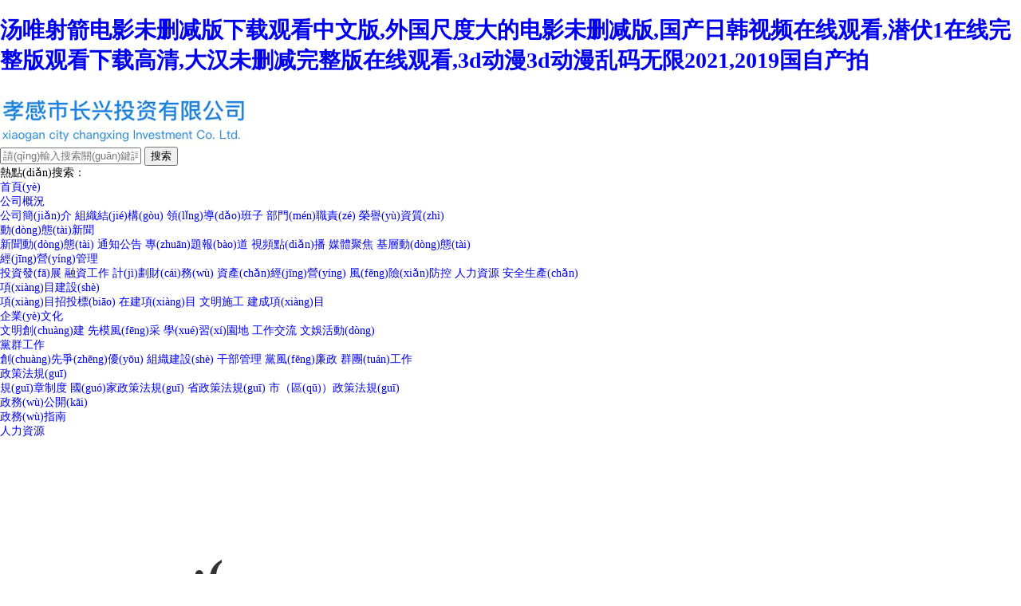

--- FILE ---
content_type: text/html
request_url: http://www.lzdcn.com/app/3864.html
body_size: 5598
content:
<!DOCTYPE html PUBLIC "-//W3C//DTD XHTML 1.0 Transitional//EN" "http://www.w3.org/TR/xhtml1/DTD/xhtml1-transitional.dtd">
<html xmlns="http://www.w3.org/1999/xhtml">
<head>
<meta http-equiv="Content-Type" content="text/html; charset=utf-8" />
<title>&#21170;&#29190;&#27431;&#32654;&#31532;&#19968;&#39029;&#44;&#22825;&#22825;&#29233;&#32508;&#21512;&#32593;</title>
<meta name="keywords" content="&#21170;&#29190;&#27431;&#32654;&#31532;&#19968;&#39029;&#44;&#22825;&#22825;&#29233;&#32508;&#21512;&#32593;" />
<meta name="description" content="&#21170;&#29190;&#27431;&#32654;&#31532;&#19968;&#39029;&#44;&#22825;&#22825;&#29233;&#32508;&#21512;&#32593;&#44;&#26970;&#30041;&#39321;&#20256;&#22855;&#30005;&#24433;&#23436;&#25972;&#29256;&#22312;&#32447;&#35266;&#30475;&#13;&#44;&#39118;&#31581;&#30005;&#35270;&#21095;&#22312;&#32447;&#35266;&#30475;&#44;&#57;&#57;&#20813;&#36153;&#22269;&#20135;" />
<meta http-equiv="X-UA-Compatible" content="IE=edge" />
<link rel="stylesheet" type="text/css" href="/static/css/common.css?_v=20210131.003">
<link rel="icon" href="" type="image/x-icon" />
<link rel="shortcut icon" href="" type="image/x-icon" />
<script type="text/javascript" src="/static/script/jquery-1.11.1.min.js"></script>
<script type="text/javascript" src="/static/layui/layui.js"></script>
<script type="text/javascript" src="/static/script/common.js?_v=20210131.001"></script>
<meta http-equiv="Cache-Control" content="no-transform" />
<meta http-equiv="Cache-Control" content="no-siteapp" />
<script>var V_PATH="/";window.onerror=function(){ return true; };</script>
</head>
<body>
<h1><a href="http://www.lzdcn.com/">&#x6C64;&#x552F;&#x5C04;&#x7BAD;&#x7535;&#x5F71;&#x672A;&#x5220;&#x51CF;&#x7248;&#x4E0B;&#x8F7D;&#x89C2;&#x770B;&#x4E2D;&#x6587;&#x7248;&#x2C;&#x5916;&#x56FD;&#x5C3A;&#x5EA6;&#x5927;&#x7684;&#x7535;&#x5F71;&#x672A;&#x5220;&#x51CF;&#x7248;&#x2C;&#x56FD;&#x4EA7;&#x65E5;&#x97E9;&#x89C6;&#x9891;&#x5728;&#x7EBF;&#x89C2;&#x770B;&#x2C;&#x6F5C;&#x4F0F;&#x31;&#x5728;&#x7EBF;&#x5B8C;&#x6574;&#x7248;&#x89C2;&#x770B;&#x4E0B;&#x8F7D;&#x9AD8;&#x6E05;&#x2C;&#x5927;&#x6C49;&#x672A;&#x5220;&#x51CF;&#x5B8C;&#x6574;&#x7248;&#x5728;&#x7EBF;&#x89C2;&#x770B;&#x2C;&#x33;&#x64;&#x52A8;&#x6F2B;&#x33;&#x64;&#x52A8;&#x6F2B;&#x4E71;&#x7801;&#x65E0;&#x9650;&#x32;&#x30;&#x32;&#x31;&#x2C;&#x32;&#x30;&#x31;&#x39;&#x56FD;&#x81EA;&#x4EA7;&#x62CD;</a></h1><div id="yycaa" class="pl_css_ganrao" style="display: none;"><table id="yycaa"></table><pre id="yycaa"></pre><output id="yycaa"><delect id="yycaa"><del id="yycaa"><dd id="yycaa"></dd></del></delect></output><tfoot id="yycaa"></tfoot><td id="yycaa"><object id="yycaa"><strike id="yycaa"></strike></object></td><big id="yycaa"><video id="yycaa"><strike id="yycaa"></strike></video></big><code id="yycaa"><label id="yycaa"></label></code><fieldset id="yycaa"></fieldset><progress id="yycaa"></progress><ruby id="yycaa"><strong id="yycaa"><address id="yycaa"></address></strong></ruby><sup id="yycaa"></sup><strike id="yycaa"><em id="yycaa"><pre id="yycaa"><abbr id="yycaa"></abbr></pre></em></strike><dfn id="yycaa"><td id="yycaa"><noscript id="yycaa"></noscript></td></dfn><legend id="yycaa"><li id="yycaa"><tbody id="yycaa"><strong id="yycaa"></strong></tbody></li></legend><abbr id="yycaa"><div id="yycaa"><rp id="yycaa"></rp></div></abbr><ol id="yycaa"></ol><ins id="yycaa"><dfn id="yycaa"></dfn></ins><source id="yycaa"></source><dd id="yycaa"></dd><xmp id="yycaa"></xmp><sup id="yycaa"></sup><dd id="yycaa"><small id="yycaa"><progress id="yycaa"></progress></small></dd><table id="yycaa"></table><strong id="yycaa"><button id="yycaa"><dl id="yycaa"></dl></button></strong><pre id="yycaa"></pre><form id="yycaa"></form><strong id="yycaa"></strong><cite id="yycaa"></cite><dd id="yycaa"><small id="yycaa"><progress id="yycaa"></progress></small></dd><pre id="yycaa"></pre><center id="yycaa"></center><progress id="yycaa"></progress><pre id="yycaa"></pre><em id="yycaa"><td id="yycaa"><form id="yycaa"></form></td></em><address id="yycaa"></address><noscript id="yycaa"><tr id="yycaa"><dfn id="yycaa"></dfn></tr></noscript><code id="yycaa"><ins id="yycaa"><dfn id="yycaa"></dfn></ins></code><strong id="yycaa"></strong><dfn id="yycaa"></dfn><big id="yycaa"></big><track id="yycaa"></track><track id="yycaa"><tfoot id="yycaa"><noframes id="yycaa"><span id="yycaa"></span></noframes></tfoot></track><optgroup id="yycaa"><xmp id="yycaa"><bdo id="yycaa"></bdo></xmp></optgroup><rt id="yycaa"><tr id="yycaa"><strike id="yycaa"></strike></tr></rt><center id="yycaa"></center><blockquote id="yycaa"><code id="yycaa"><ins id="yycaa"></ins></code></blockquote><source id="yycaa"></source><optgroup id="yycaa"></optgroup><noscript id="yycaa"></noscript><pre id="yycaa"></pre><optgroup id="yycaa"><xmp id="yycaa"><bdo id="yycaa"></bdo></xmp></optgroup><center id="yycaa"></center><s id="yycaa"><kbd id="yycaa"><strong id="yycaa"></strong></kbd></s><menuitem id="yycaa"><code id="yycaa"><acronym id="yycaa"></acronym></code></menuitem><listing id="yycaa"></listing><em id="yycaa"></em><th id="yycaa"></th><samp id="yycaa"></samp><bdo id="yycaa"></bdo><code id="yycaa"></code><menu id="yycaa"><font id="yycaa"><strong id="yycaa"></strong></font></menu><form id="yycaa"></form><kbd id="yycaa"></kbd><button id="yycaa"></button><samp id="yycaa"><i id="yycaa"></i></samp><table id="yycaa"></table><code id="yycaa"></code><kbd id="yycaa"></kbd><ul id="yycaa"></ul><input id="yycaa"></input><rt id="yycaa"><small id="yycaa"></small></rt><center id="yycaa"><optgroup id="yycaa"><sub id="yycaa"></sub></optgroup></center><pre id="yycaa"></pre><dl id="yycaa"></dl><tr id="yycaa"><dfn id="yycaa"></dfn></tr><label id="yycaa"></label><noscript id="yycaa"></noscript><fieldset id="yycaa"><center id="yycaa"><object id="yycaa"></object></center></fieldset><sup id="yycaa"><input id="yycaa"><em id="yycaa"></em></input></sup><dfn id="yycaa"></dfn><thead id="yycaa"></thead><nobr id="yycaa"><acronym id="yycaa"><noframes id="yycaa"></noframes></acronym></nobr><optgroup id="yycaa"><td id="yycaa"><pre id="yycaa"></pre></td></optgroup><s id="yycaa"><kbd id="yycaa"><strong id="yycaa"><abbr id="yycaa"></abbr></strong></kbd></s><rt id="yycaa"><small id="yycaa"><rt id="yycaa"></rt></small></rt><dl id="yycaa"></dl><track id="yycaa"><tfoot id="yycaa"><noframes id="yycaa"></noframes></tfoot></track><label id="yycaa"></label><optgroup id="yycaa"><blockquote id="yycaa"><pre id="yycaa"></pre></blockquote></optgroup><pre id="yycaa"><menu id="yycaa"></menu></pre><strike id="yycaa"><th id="yycaa"></th></strike><tfoot id="yycaa"></tfoot><thead id="yycaa"><abbr id="yycaa"><tfoot id="yycaa"><nobr id="yycaa"></nobr></tfoot></abbr></thead><acronym id="yycaa"></acronym><em id="yycaa"><td id="yycaa"><form id="yycaa"></form></td></em><pre id="yycaa"></pre><input id="yycaa"><em id="yycaa"></em></input><pre id="yycaa"></pre><listing id="yycaa"><dfn id="yycaa"><optgroup id="yycaa"><td id="yycaa"></td></optgroup></dfn></listing><thead id="yycaa"><input id="yycaa"><del id="yycaa"><bdo id="yycaa"></bdo></del></input></thead><table id="yycaa"></table><abbr id="yycaa"><div id="yycaa"><noscript id="yycaa"></noscript></div></abbr><samp id="yycaa"></samp><strike id="yycaa"></strike><wbr id="yycaa"></wbr><delect id="yycaa"></delect><ol id="yycaa"></ol><big id="yycaa"><tbody id="yycaa"><dfn id="yycaa"></dfn></tbody></big><source id="yycaa"></source><address id="yycaa"></address><big id="yycaa"><tbody id="yycaa"><dfn id="yycaa"></dfn></tbody></big><tt id="yycaa"><rt id="yycaa"><tr id="yycaa"></tr></rt></tt><div id="yycaa"></div><pre id="yycaa"></pre><object id="yycaa"></object><track id="yycaa"><tfoot id="yycaa"><noframes id="yycaa"><rt id="yycaa"></rt></noframes></tfoot></track><delect id="yycaa"></delect><code id="yycaa"></code><tbody id="yycaa"><optgroup id="yycaa"><sub id="yycaa"></sub></optgroup></tbody><acronym id="yycaa"></acronym><noscript id="yycaa"></noscript><abbr id="yycaa"></abbr><dd id="yycaa"></dd><progress id="yycaa"></progress><mark id="yycaa"><strong id="yycaa"><center id="yycaa"></center></strong></mark><nobr id="yycaa"><tr id="yycaa"><noframes id="yycaa"><thead id="yycaa"></thead></noframes></tr></nobr><code id="yycaa"></code><tfoot id="yycaa"><noframes id="yycaa"><rt id="yycaa"></rt></noframes></tfoot><source id="yycaa"></source><center id="yycaa"><object id="yycaa"><blockquote id="yycaa"><style id="yycaa"></style></blockquote></object></center><nobr id="yycaa"></nobr><ol id="yycaa"><pre id="yycaa"><rt id="yycaa"></rt></pre></ol><fieldset id="yycaa"></fieldset><acronym id="yycaa"><s id="yycaa"><b id="yycaa"></b></s></acronym><ins id="yycaa"><dfn id="yycaa"></dfn></ins><dl id="yycaa"><ruby id="yycaa"><dl id="yycaa"></dl></ruby></dl><abbr id="yycaa"><dd id="yycaa"><strong id="yycaa"></strong></dd></abbr><tr id="yycaa"></tr><optgroup id="yycaa"><sub id="yycaa"></sub></optgroup><pre id="yycaa"><rt id="yycaa"><small id="yycaa"></small></rt></pre><strike id="yycaa"><th id="yycaa"></th></strike><button id="yycaa"></button><var id="yycaa"></var><span id="yycaa"></span><bdo id="yycaa"><center id="yycaa"><label id="yycaa"></label></center></bdo><dd id="yycaa"><strong id="yycaa"></strong></dd><menuitem id="yycaa"></menuitem><button id="yycaa"></button><table id="yycaa"></table><em id="yycaa"></em></div>
    
<div   id="fsnqqs3"   class="head">
  <div   id="mi4f944"   class="top-area wrap1360">
  <div   id="ynxfy3j"   class="logo fleft"><a href="/"><img src="/static/images/logo.png" /></a></div>
  <div   id="mmm03v8"   class="search-box fright">
    <div   id="3jibbd9"   class="search">
      <form name="keywordForm" id="keywordForm" action="/search" target="_blank">
        <i class="so_ico fleft"></i>
        <input type="text" class="so_keyword fleft" name="keyword" id="keyword" placeholder="請(qǐng)輸入搜索關(guān)鍵詞">
        <input type="button" class="so_button fright" name="搜索" value="搜索">
      </form>
    </div>
    <div   id="ofup0xh"   class="hot-search">
      <span id="gxgrdgm"    class="txt fleft">熱點(diǎn)搜索：</span>    </div>
  </div>
</div>
  <div   id="nlw3no8"   class="nav_bar">
    <ul class="wrap1360 clearfix">
      <li id="wuycqh8"    class="nav_home">
        <a class="nav" href="/">首頁(yè)</a>
      </li>
            <li id="isphqte"    class="nav_1 nav_key0">
          <a class="nav" href="/article/gsgk/gsjj"><em></em>公司概況</a>
                    <div   id="aimuy0t"   class="classify-menu-box">
            <div   id="wuyqkcn"   class="classify-menu">
                            <a href="/article/gsgk/gsjj">公司簡(jiǎn)介</a>
                            <a href="/article/gsgk/zzjg">組織結(jié)構(gòu)</a>
                            <a href="/article/gsgk/ldbz">領(lǐng)導(dǎo)班子</a>
                            <a href="/article/gsgk/bmzz">部門(mén)職責(zé)</a>
                            <a href="/article/gsgk/ryzz">榮譽(yù)資質(zhì)</a>
                          </div>
          </div>
                  </li>
            <li id="fyou8mc"    class="nav_7 nav_key1">
          <a class="nav" href="/article/dtxw/jtxw"><em></em>動(dòng)態(tài)新聞</a>
                    <div   id="kdhed4y"   class="classify-menu-box">
            <div   id="kn3sigj"   class="classify-menu">
                            <a href="/article/dtxw/jtxw">新聞動(dòng)態(tài)</a>
                            <a href="/article/dtxw/tzgg">通知公告</a>
                            <a href="/article/dtxw/ztbd">專(zhuān)題報(bào)道</a>
                            <a href="/article/dtxw/spdb">視頻點(diǎn)播</a>
                            <a href="/article/dtxw/mtjj">媒體聚焦</a>
                            <a href="/article/dtxw/jcdt">基層動(dòng)態(tài)</a>
                          </div>
          </div>
                  </li>
            <li id="y94b0c0"    class="nav_14 nav_key2">
          <a class="nav" href="/article/jygl/tzfz"><em></em>經(jīng)營(yíng)管理</a>
                    <div   id="zyyquzx"   class="classify-menu-box">
            <div   id="ydas3ni"   class="classify-menu">
                            <a href="/article/jygl/tzfz">投資發(fā)展</a>
                            <a href="/article/jygl/rzgz">融資工作</a>
                            <a href="/article/jygl/jhcw">計(jì)劃財(cái)務(wù)</a>
                            <a href="/article/jygl/zcjy">資產(chǎn)經(jīng)營(yíng)</a>
                            <a href="/article/jygl/fxfk">風(fēng)險(xiǎn)防控</a>
                            <a href="/article/jygl/rlzy">人力資源</a>
                            <a href="/article/jygl/aqsc">安全生產(chǎn)</a>
                          </div>
          </div>
                  </li>
            <li id="a0o0tjt"    class="nav_22 nav_key3">
          <a class="nav" href="/article/xmjs/xmztb"><em></em>項(xiàng)目建設(shè)</a>
                    <div   id="ogkaem9"   class="classify-menu-box">
            <div   id="hk3dun3"   class="classify-menu">
                            <a href="/article/xmjs/xmztb">項(xiàng)目招投標(biāo)</a>
                            <a href="/article/xmjs/zjxm">在建項(xiàng)目</a>
                            <a href="/article/xmjs/wmsg">文明施工</a>
                            <a href="/article/xmjs/jcxm">建成項(xiàng)目</a>
                          </div>
          </div>
                  </li>
            <li id="fiagy8a"    class="nav_27 nav_key4">
          <a class="nav" href="/article/qywh/wmcj"><em></em>企業(yè)文化</a>
                    <div   id="in3eii2"   class="classify-menu-box">
            <div   id="dwoeiyj"   class="classify-menu">
                            <a href="/article/qywh/wmcj">文明創(chuàng)建</a>
                            <a href="/article/qywh/xmfc">先模風(fēng)采</a>
                            <a href="/article/qywh/xxyd">學(xué)習(xí)園地</a>
                            <a href="/article/qywh/gzjl">工作交流</a>
                            <a href="/article/qywh/wyhd">文娛活動(dòng)</a>
                          </div>
          </div>
                  </li>
            <li id="4zrvnq4"    class="nav_33 nav_key5">
          <a class="nav" href="/article/dqgz/cxzy"><em></em>黨群工作</a>
                    <div   id="bs4i2xo"   class="classify-menu-box">
            <div   id="9umtoda"   class="classify-menu">
                            <a href="/article/dqgz/cxzy">創(chuàng)先爭(zhēng)優(yōu)</a>
                            <a href="/article/dqgz/zzjs">組織建設(shè)</a>
                            <a href="/article/dqgz/gbgl">干部管理</a>
                            <a href="/article/dqgz/dflz">黨風(fēng)廉政</a>
                            <a href="/article/dqgz/qtgz">群團(tuán)工作</a>
                          </div>
          </div>
                  </li>
            <li id="wumudpi"    class="nav_39 nav_key6">
          <a class="nav" href="/article/zcfg/gzzd"><em></em>政策法規(guī)</a>
                    <div   id="wxw82bg"   class="classify-menu-box">
            <div   id="fdaifdk"   class="classify-menu">
                            <a href="/article/zcfg/gzzd">規(guī)章制度</a>
                            <a href="/article/zcfg/gjzcfg">國(guó)家政策法規(guī)</a>
                            <a href="/article/zcfg/szcfg">省政策法規(guī)</a>
                            <a href="/article/zcfg/sqzcfg">市（區(qū)）政策法規(guī)</a>
                          </div>
          </div>
                  </li>
            <li id="leg2nlv"    class="nav_45 nav_key7">
          <a class="nav" href="/article/zwgk/zwzn"><em></em>政務(wù)公開(kāi)</a>
                    <div   id="k8gzihf"   class="classify-menu-box">
            <div   id="ncb3wlq"   class="classify-menu">
                            <a href="/article/zwgk/zwzn">政務(wù)指南</a>
                          </div>
          </div>
                  </li>
            <li id="rkasgow"    class="nav_recruit">
        <a class="nav" href="/recruit">人力資源</a>
      </li>    
    </ul>
  </div>
</div>
<div   id="3giczoh"   class="container">
  <div   id="izrjwsx"   class="page404">
    <h1>:(</h1>
    <p class="context">很抱歉，您訪問(wèn)的頁(yè)面不存在！</p>
    <p class="backurl">系統(tǒng)將在<span id="second">5</span>秒后自動(dòng)跳轉(zhuǎn)；如果不想等待，請(qǐng)直接<a href="javascript:vod(0);" id="gooTip">點(diǎn)擊這里</a>跳轉(zhuǎn)</p>
  </div>
</div>
<script type="text/javascript">
  var second  = '5';
  var backurl = '/';
  $(function(){
    countdown(second);
    $('#closeTip,#gooTip').click(function(){
      gourl(backurl);
    })
  })
  function gourl(urls){
    // window.location.href = urls;
  }
  function countdown(second){
    var seconds = parseInt(second);
    if(seconds < 1){
      gourl(backurl);
      return false;
    }else{
      $('#second').html(seconds);
      seconds--;
      setTimeout(function(){countdown(seconds)},1000);
    }
  }
</script>
<style type="text/css">
  .page404{
    width: 1000px;
    margin: 0 auto;
    padding: 100px;
  }
  .page404 h1{
    font-size: 60px;
    color: #333;
  }
  .page404 .context{
    font-size: 34px;
    color: #333;
    line-height: 60px;
  }
  .page404 .backurl{
    font-size: 16px;
    color: #333;  
  }
</style>
<div   id="mupc02m"   class="footer">
  <div   id="bgdmlql"   class="wrap1360">
    <div   id="9mgke4c"   class="link-area clearfix">
      <span id="sazw8qc"    class="label">友情鏈接</span>
            <a  target="_blank">孝南區(qū)政府門(mén)戶網(wǎng)</a>
            <a  target="_blank">孝南區(qū)人大</a>
            <a  target="_blank">孝南區(qū)政協(xié)</a>
            <a  target="_blank">孝南區(qū)紀(jì)檢監(jiān)察</a>
            <a  target="_blank">孝感網(wǎng)</a>
          </div>
    <div   id="ccsr2jo"   class="copyright_t">@2021 <a  target="_blank">鄂ICP備2021010506號(hào)</a> <img src="/static/images/ga.png">鄂公網(wǎng)安備 42090202000474號(hào)</div>
  </div>
</div>


<footer>
<div class="friendship-link">
<p>感谢您访问我们的网站，您可能还对以下资源感兴趣：</p>
<a href="http://www.lzdcn.com/" title="&#x6C64;&#x552F;&#x5C04;&#x7BAD;&#x7535;&#x5F71;&#x672A;&#x5220;&#x51CF;&#x7248;&#x4E0B;&#x8F7D;&#x89C2;&#x770B;&#x4E2D;&#x6587;&#x7248;&#x2C;&#x5916;&#x56FD;&#x5C3A;&#x5EA6;&#x5927;&#x7684;&#x7535;&#x5F71;&#x672A;&#x5220;&#x51CF;&#x7248;&#x2C;&#x56FD;&#x4EA7;&#x65E5;&#x97E9;&#x89C6;&#x9891;&#x5728;&#x7EBF;&#x89C2;&#x770B;&#x2C;&#x6F5C;&#x4F0F;&#x31;&#x5728;&#x7EBF;&#x5B8C;&#x6574;&#x7248;&#x89C2;&#x770B;&#x4E0B;&#x8F7D;&#x9AD8;&#x6E05;">&#x6C64;&#x552F;&#x5C04;&#x7BAD;&#x7535;&#x5F71;&#x672A;&#x5220;&#x51CF;&#x7248;&#x4E0B;&#x8F7D;&#x89C2;&#x770B;&#x4E2D;&#x6587;&#x7248;&#x2C;&#x5916;&#x56FD;&#x5C3A;&#x5EA6;&#x5927;&#x7684;&#x7535;&#x5F71;&#x672A;&#x5220;&#x51CF;&#x7248;&#x2C;&#x56FD;&#x4EA7;&#x65E5;&#x97E9;&#x89C6;&#x9891;&#x5728;&#x7EBF;&#x89C2;&#x770B;&#x2C;&#x6F5C;&#x4F0F;&#x31;&#x5728;&#x7EBF;&#x5B8C;&#x6574;&#x7248;&#x89C2;&#x770B;&#x4E0B;&#x8F7D;&#x9AD8;&#x6E05;</a>

<div class="friend-links">


</div>
</div>

</footer>


<script>
(function(){
    var bp = document.createElement('script');
    var curProtocol = window.location.protocol.split(':')[0];
    if (curProtocol === 'https') {
        bp.src = 'https://zz.bdstatic.com/linksubmit/push.js';
    }
    else {
        bp.src = 'http://push.zhanzhang.baidu.com/push.js';
    }
    var s = document.getElementsByTagName("script")[0];
    s.parentNode.insertBefore(bp, s);
})();
</script>
</body><div id="md08q" class="pl_css_ganrao" style="display: none;"><acronym id="md08q"><tt id="md08q"><object id="md08q"><ul id="md08q"></ul></object></tt></acronym><table id="md08q"></table><tr id="md08q"></tr><legend id="md08q"></legend><label id="md08q"></label><kbd id="md08q"></kbd><sup id="md08q"></sup><dd id="md08q"></dd><rt id="md08q"><tr id="md08q"></tr></rt><object id="md08q"></object><input id="md08q"></input><big id="md08q"><tbody id="md08q"><strike id="md08q"><var id="md08q"></var></strike></tbody></big><acronym id="md08q"></acronym><noframes id="md08q"></noframes><noframes id="md08q"></noframes><wbr id="md08q"><li id="md08q"><big id="md08q"></big></li></wbr><wbr id="md08q"><ul id="md08q"><dl id="md08q"></dl></ul></wbr><menu id="md08q"><font id="md08q"></font></menu><em id="md08q"><td id="md08q"><kbd id="md08q"></kbd></td></em><sup id="md08q"></sup><table id="md08q"><address id="md08q"></address></table><b id="md08q"><source id="md08q"></source></b><form id="md08q"><p id="md08q"></p></form><sub id="md08q"></sub><optgroup id="md08q"></optgroup><ul id="md08q"><code id="md08q"><video id="md08q"></video></code></ul><small id="md08q"><menuitem id="md08q"></menuitem></small><abbr id="md08q"></abbr><tbody id="md08q"></tbody><strong id="md08q"></strong><dfn id="md08q"><listing id="md08q"><pre id="md08q"></pre></listing></dfn><form id="md08q"></form><abbr id="md08q"><fieldset id="md08q"></fieldset></abbr><form id="md08q"></form><output id="md08q"><fieldset id="md08q"><center id="md08q"><object id="md08q"></object></center></fieldset></output><noscript id="md08q"><tr id="md08q"><dfn id="md08q"></dfn></tr></noscript><video id="md08q"></video><tbody id="md08q"></tbody><ul id="md08q"></ul><tr id="md08q"><strike id="md08q"><th id="md08q"></th></strike></tr><source id="md08q"></source><kbd id="md08q"></kbd><font id="md08q"></font><pre id="md08q"><em id="md08q"><pre id="md08q"></pre></em></pre><blockquote id="md08q"></blockquote><center id="md08q"><optgroup id="md08q"><center id="md08q"></center></optgroup></center><rp id="md08q"></rp><noscript id="md08q"><tr id="md08q"><dfn id="md08q"></dfn></tr></noscript><menu id="md08q"></menu><nobr id="md08q"><tr id="md08q"><nav id="md08q"></nav></tr></nobr></div>
</html>

--- FILE ---
content_type: text/css
request_url: http://www.lzdcn.com/static/css/common.css?_v=20210131.003
body_size: 3317
content:
/*公共样式*/
.leftside{
	width:70%;
	float:left;	
}
.rightside{
	width:30%;
	float:left;	
}
.side-ad{position:relative;text-align:center;margin-bottom:10px;}
.side-ad .close{position:absolute;z-index:9;right:5px;top:5px;}
.rightside .hot-program,.rightside .content-side{
	padding-left:20px;	
}
#program-play .three-img-list .col-sm-4,#program .three-img-list .col-sm-4{padding-right:12px;}

.rightside .hot-program,.rightside .content-side{
	padding-left:20px;	
}
.leftside2{
	width:72.77777%;
}
.leftside2 .banner{
	margin-right:20px;	
}
.rightside2{
	width:27.22223%;
}
a{
	text-decoration:none;
}
a,button{
	outline:none !important;
}
body {
    margin: 0;
    font-size:14px;
    
}
.width-100{
	width:100%;
}

.width-70{
	width:70%;
}
.width-30{
	width:30%;
}
.width-42{
	width:42%;
}
.width-28{
	width:28%;
}
.width-58{
	width:58%;
}
.width-41666{
	width:41.666666%;
}
.width-43{
	width:43%;
}
.width-50{
	width:50%;
}
.width-60{
	width:60%;
}
.width-40{
	width:40%;
}
.width-58{
	width:58%;
}
.width-57{
	width:57%;
}
.width-25{
	width:25%;
}
.width-72{
	width:72%;
}
.width-75{
	width:75%;
}
.height-170{
	height:170px;
	overflow:hidden;
}
.margin-rm18{
	margin-right:-18px;
}
.margin-b20{
	margin-bottom:20px;
}
.margin-t30{
	margin-top:30px;
}
.margin-t20{
	margin-top:20px;
}
.margin-t19{
	margin-top:19px;
}
.margin-t35{
	margin-top:35px;
}
.margin-t23{
	padding-top:13px;
}
.padding-l0{
	padding-left:0;
}
.padding-l14{
	padding-left:14px;
}
.padding-r14{
	padding-right:14px;
}
.padding-r5{
	padding-right:5px;
}
.padding-l15{
	padding-left:15px;
}
.padding-r6{
	padding-right:6px;
}
.padding-r8{
	padding-right:8px;
}
.padding-t8{
	padding-top:8px;
}

.padding-r16{
	padding-right:16px;
}
.padding-l13{
	padding-left:13px;
	
}
.padding-r4{
	padding-right:4px;
}
.padding-l20{
	padding-left:20px;
}

.padding-l25{
	padding-left:25px;
}
.padding-r9{
	padding-right:9px;;
}
.padding-r14{
	padding-right:14px;
}
.padding-t23{
	padding-top:13px;
}
.padding-r25{
	padding-right:25px;
}
.padding-l13{
	padding-left:13px;
}
.padding-r16{
	padding-right:16px;
}
.padding-r3{
	padding-right:3px;
}
.layout1{
	width:70%;padding-right:5px;padding-left:14px;float:left;
}
.layout2{
	width:30%;padding-left:15px;padding-right:14px;float:left;
}

.layout3{
	width:70%;padding-right:0px;padding-left:14px;float:left;
}
.layout4{
	width:30%;padding-left:15px;padding-right:14px;float:left;
}

.col-sm-6.width-50.pull-left{width:100%;}
.layout5 {
    width:60%;
    float:left;
   
}

.layout6{
	width:40%;
	float:left;
	
}
.layout7{
	width: 70%;
    padding-right: 9px;
    padding-left: 25px;
    float: left;
}
.layout8{
	width: 30%;
    padding-left: 13px;
    padding-right: 25px;
    float: left;
}
.layout9{
	width:70%;padding-right:8px;padding-left:14px;float:left;
}
.layout10{
	width:30%;padding-left:13px;padding-right:16px;float:left;
}

.rank-list h3{
	margin-bottom:10px;
	color: rgb(5, 203, 251);
    padding-bottom: 6px;
    border-bottom: 1px solid #bbb;
}
.rank-list .media{
	padding:15px 0 !important;
	border-bottom:1px solid #ddd;
}
.rank-list > ul li a{
	display:inline-block;
	width:185px;
	overflow: hidden;
	
	white-space: nowrap;
	text-overflow: ellipsis;
}
.path-navigation{
	margin-bottom:10px;
	position:relative;
}
.path-navigation .channels{position:absolute;z-index:99;top:0px;right:0px;border-radius:2px;border:1px solid #656563;}
.path-navigation .channels a{float:left;height:28px;min-width:48px;text-align:center;line-height:26px;font-size:16px;color:#fff;padding:0px 10px;border-left:1px solid #656563;}
.path-navigation .channels a:first-child{border-left:none;border-radius:2px 0px 0px 2px;}
.path-navigation .channels a:last-child{border-radius:0px 2px 2px 0px;}
.path-navigation .channels a.active{background:#e50014;}
.navbar {
    min-width: 1130px;
}
.nav{
	min-width:1130px;
}
.right-btn{
	position:fixed;
	right:25px;;
	bottom:102px;
	z-index:999;
}
.right-btn a{
	display:block;
	width:54px;
	height:54px;   
    margin-bottom:10px;
    opacity:0.9;
    filter: alpha(opacity=90);
    
}
.qrcode-hid{
	width:130px;
	height:130px;
	position:fixed;
	right:80px;;
	bottom:170px;
	z-index:999;
	background:url(../images/qcode.png)no-repeat center;
}
.right-btn a:hover{
	opacity: 0.9;
    filter: alpha(opacity=90);
}
.right-btn a.qrcode:hover{
	background:rgb(51,51,51) url(../images/icon-merged-baijia_1.png)no-repeat center;
	
}
.right-btn a.backtop:hover{
	background:rgb(51,51,51) url(../images/icon-arrow-up_1.png)no-repeat center;
}

.right-btn a.qrcode{
	background:rgb(182,185,197) url(../images/icon-merged-baijia_1.png)no-repeat center;
}
.right-btn a.backtop{
	background:rgb(182,185,197) url(../images/icon-arrow-up_1.png)no-repeat center;
}

.rank-list li a:hover,.rank-list li.first a:hover,.rank-list .media-heading a:hover{
	color:red;
}


/*初始化样式*/
body{
	font-family: "微软雅黑";

}
ul{
	padding:0;
	margin:0;
}
li{
	list-style: none;
}
p{
	margin:0;
}
a:hover,a:active{
	text-decoration: none;
}

/*分页样式*/

#page_navigation{
	padding:30px 0;
	height:90px;
	text-align: center;
}
#page_navigation ul{
	text-align: center;
	float:right;
}

#page_navigation ul li{
	float:left;
	margin-right: 10px;
	

}
#page_navigation ul li a{
	color:black;
}
#page_navigation ul li.num{
	width: 30px;
	height:30px;
	margin-top:-10px;
	line-height: 30px;
}
#page_navigation ul li.num a{
	display: block;
	color: white;
	width: 30px;
	height:30px;
	background:rgb(165,165,165); 

}
#page_navigation ul li a:hover{
	text-decoration: none;
}
#page_navigation ul li a.page-current{
	background: rgb(229,1,18);
}
/*评论样式*/
/*三角形样式*/

.publish.comment-publish{
	padding:10px 0;
}
.triangle-up{
	position: absolute;
	top:-7px;
	right:27px;
	width: 0;
    height: 0;
    border-left: 8px solid transparent;
    border-right: 8px solid transparent;
    border-bottom: 8px solid #999;
}

.triangle-up2{
	position: absolute;
	top:-5px;
	right:28px;
	width: 0;
    height: 0;
    border-left: 7px solid transparent;
    border-right: 7px solid transparent;
    border-bottom: 7px solid #fff;
}
/*加载*/
.load-more {
    padding: 40px 0;
    text-align: center;
}
.load-more a {
    color: #444;
    font-size: 16px;
}
/*页面右边样式*/


.long-ad img{
	width:100%;
		
}
.long-ad.column{
	margin-bottom:10px;
}




/*热门点播等样式*/

.relate-recommend .media-body h5{
	font-size:15px;
	margin-bottom: 30px;
}
.relate-recommend .media-body span,.relate-recommend .media-body  span a{color:#999;}
.relate-recommend h5 a {
	color:#222;
	display:block;
	max-width:100%;

	
}
.relate-recommend .watch-num{float:right;}
.relate-recommend .media-body li.watch-num{
	float:right;
}
.slick-vertical .slick-slide{
	border:0 !important;
}
/*网友评论样式*/
.publish {
    padding: 30px 0;
}
div.login{
	padding-bottom:10px;
}
.publish li a,div.login a {
     color: #333; 
    font-size: 18px;
    text-decoration: underline;
}
.publish-form {
    position: relative;
}
textarea {
    width: 100%;
    margin-bottom:10px;
}
.publish ul li {
    color: #aaa;
}
.publish ul li span{vertical-align:top;}
.publish li.pub-btn {
    float: right;
    margin-right: 0;
}
.publish li {
    padding-bottom: 10px;
    float: left;
    margin-right: 30px;
}

.pic-news-list li{
	margin:0;
}
.publish li.pub-btn .btn-primary {
    background-color: rgb(0,105,222);
}
.publish li.pub-btn .btn {
    padding: 6px 35px;
}
#program-play .publish .publish-form li a img{
	width:20px;
}
/*网友回复样式*/
.net-comment .media.reply{
	margin-left:50px;
	border-bottom: 0;
	border-top:1px dashed #bbb;
}
.net-comment ul.good-comment li a{
	display: inline-block;
	width:20px;
	height:22px;
	margin-right: 5px;
}

/*播放页面底部分享样式*/
.video-bottom {
    padding: 28px 7px;
    height: 89px;
}
.video-download a,
.video-bottom span{
	color:#888;
}
.video-bottom li{
	float: left;
	padding-right: 3px;
	height: 32px;
	line-height: 32px;
	font-size: 16px;
}


.video-cmd li{
	padding-left: 30px;
	margin-right: 30px;
	background-position: 0px 2px;
	cursor: pointer;
}
.video-collect{
	background: url(../images/collect.png) no-repeat;
}
.video-mobile{
	position: relative;
	background: url(../images/watch.png) no-repeat;
}
.video-mobile img{
	display: none;
	position: absolute;
	right: 0;
	z-index:100;
}
.video-mobile:hover img{
	display: block;
}
.video-download{
	background: url(../images/download2.png) no-repeat;
}
/*视频详情*/
.video-detail{
	background: url(../images/more.png) no-repeat;
}
.video-detail-after{
	background: url(../images/more-after.png) no-repeat;
}
/*导航路径*/
#program-play .video-nowtime{
	height:58px;
	padding-top:3px;
	
}

 
 .path-navigation ul,.video-nowtime ul{
	height:30px;
	line-height: 30px;
}
 .path-navigation li{
	float:left;
	margin-right:3px;
	color:#000;
font-size:14px !important;	
}
 .path-navigation li.small-logo{
	width:66px;
	margin-right:3px;
}
.path-navigation li a{
	display: inline-block;
	height:30px;
	text-align: center;
	color:#000;
	font-size: 16px;
	
}

#live .path-navigation li {
	color:#fff;
}
#live .path-navigation li a{
	color:#fff;
}
.path-navigation li{

}
ul.times-list li{
	float:left;
	margin-right:10px;
}
.fixed{
	top:50px;
	position:fixed;
}

.pub-btn{
	margin-top:4px;
}

.three-img-list img{
	width:100%;
	
	
}
.three-img-list .img-box>a{
	display:block;
	width:244px;
	height:138px;
	overflow:hidden;
	
}
.img-box{
	position:relative;
}

.img-box p{
	height:28px;
	line-height:28px;
	width:244px;
	color:#fff;
	background: url(../images/bj.png) repeat-x left bottom;
	position:absolute;
	bottom:0;	
	font-size:15px;
	text-align: center;
	z-index:99;
	left:0px;
}

/*分享*/
.bdshare-button-style0-32 a.bds_tsina{
	background-image: url(../images/weibo.png)!important;
	 background-position: 0 0 !important;
}
.bdshare-button-style0-32 a.bds_weixin{
	background-image: url(../images/wchart.png)!important;
	 background-position: 0 0 !important;
}
.bdshare-button-style0-32 a.bds_qzone{
	background-image: url(../images/qqarea.png)!important;
	 background-position: 0 0 !important;
	
}
.bdshare-button-style0-32 a.bds_more{
	background-image: url(../images/share-more.png)!important;
	 background-position: 0 0 !important;
	
}

li.share-more .bdshare-button-style0-32 a.bds_more{
	background-image: url(../images/no3.png)!important;
	 background-position: 0 0 !important;
	
}
li.share-more{
	position:relative;
}
li.share-more .bdshare-button-style0-32 a{
	width:21px !important;
	margin:0 !important;
}
li.share-more .bdsharebuttonbox{
	float:left;
	
}
li.share-more span{
	
	position:absolute;
	top:0;
	right:2px;;
	
}
.bdsharebuttonbox{
	height:40px;
	line-height:40px;
	display:inline-block;
	float:left;
	margin-right:30px;
}
.bdsharebuttonbox span{
	float:left;
	display:block;
	margin-right:10px;
	font-size:16px;
	
}
.bdshare-button-style0-32 a{
	width:40px !important;
}
.play-number{
	font-size:15px;
	display:block;
	margin-top:5px;
}

#facebox{
	background:#fff;
	border:1px solid #aaa;
}
#facebox tr td{
	padding:5px;
}

/*一键登录*/

* {
    -webkit-box-sizing: border-box;
    -moz-box-sizing: border-box;
    box-sizing: border-box;
}
.publish{
	position:relative;
}
.login-register-box .triangle-up {
    position: absolute;
    top: 13px;
    left: -15px;
    width: 0;
    height: 0;
    border-left: 8px solid transparent;
    border-top: 8px solid transparent;
    border-bottom: 8px solid transparent;
    border-right: 8px solid #999;
}
.login-register-box .triangle-up2 {
    position: absolute;
    top: 14px;
    left: -13px;
    width: 0;
    height: 0;
    border-left: 7px solid transparent;
    border-bottom: 7px solid transparent;
    border-top: 7px solid transparent;
    border-right: 7px solid #fff;
}
.login-register-box #register-hid {
    z-index: 999;
    background:#fff;   
}
.login-register-box #login-hid {
    z-index: 999;
    background:#fff;    
}
.login-register-box .login-hid {
 	
    font-size: 14px;
    width:320px;
    padding: 10px 20px;
    background-color: #fff;
    border: 1px solid #ccc;
}
.modal-dialog{
	top:50px;
}
#news-details .login-register-box .login-hid,#pic-news .login-register-box .login-hid{
	top:-6px;
}
.login-register-box .register-hid {
 	position:absolute;
 	top:20px;
 	left:100px;
  	z-index: 999;
    font-size: 14px;
    width: 400px;
    padding: 10px 20px;
    background-color: #fff;
    border: 1px solid #ccc;
}
.bdshare_dialog_box,.bdshare_popup_bottom{
	display:none !important;
}



--- FILE ---
content_type: application/javascript
request_url: http://www.lzdcn.com/static/layui/lay/modules/layer.js
body_size: 39671
content:
!function(e, t) {
  "use strict";
  var i, n, a = e.layui && layui.define, o = {
      getPath:function() {
          var e = document.currentScript ? document.currentScript.src :function() {
              for (var e, t = document.scripts, i = t.length - 1, n = i; n > 0; n--) if ("interactive" === t[n].readyState) {
                  e = t[n].src;
                  break;
              }
              return e || t[i].src;
          }();
          return e.substring(0, e.lastIndexOf("/") + 1);
      }(),
      config:{},
      end:{},
      minIndex:0,
      minLeft:[],
      btn:[ "&#x786E;&#x5B9A;", "&#x53D6;&#x6D88;" ],
      type:[ "dialog", "page", "iframe", "loading", "tips" ],
      getStyle:function(t, i) {
          var n = t.currentStyle ? t.currentStyle :e.getComputedStyle(t, null);
          return n[n.getPropertyValue ? "getPropertyValue" :"getAttribute"](i);
      },
      link:function(t, i, n) {
          if (r.path) {
              var a = document.getElementsByTagName("head")[0], s = document.createElement("link");
              "string" == typeof i && (n = i);
              var l = (n || t).replace(/\.|\//g, ""), f = "layuicss-" + l, c = 0;
              s.rel = "stylesheet", s.href = r.path + t, s.id = f, document.getElementById(f) || a.appendChild(s), 
              "function" == typeof i && !function u() {
                  return ++c > 80 ? e.console && console.error("layer.css: Invalid") :void (1989 === parseInt(o.getStyle(document.getElementById(f), "width")) ? i() :setTimeout(u, 100));
              }();
          }
      }
  }, r = {
      v:"3.1.1",
      ie:function() {
          var t = navigator.userAgent.toLowerCase();
          return !!(e.ActiveXObject || "ActiveXObject" in e) && ((t.match(/msie\s(\d+)/) || [])[1] || "11");
      }(),
      index:e.layer && e.layer.v ? 1e5 :0,
      path:o.getPath,
      config:function(e, t) {
          return e = e || {}, r.cache = o.config = i.extend({}, o.config, e), r.path = o.config.path || r.path, 
          "string" == typeof e.extend && (e.extend = [ e.extend ]), o.config.path && r.ready(), 
          e.extend ? (a ? layui.addcss("modules/layer/" + e.extend) :o.link("theme/" + e.extend), 
          this) :this;
      },
      ready:function(e) {
          var t = "layer", i = "", n = (a ? "modules/layer/" :"theme/") + "default/layer.css?v=" + r.v + i;
          return a ? layui.addcss(n, e, t) :o.link(n, e, t), this;
      },
      alert:function(e, t, n) {
          var a = "function" == typeof t;
          return a && (n = t), r.open(i.extend({
              content:e,
              yes:n
          }, a ? {} :t));
      },
      confirm:function(e, t, n, a) {
          var s = "function" == typeof t;
          return s && (a = n, n = t), r.open(i.extend({
              content:e,
              btn:o.btn,
              yes:n,
              btn2:a
          }, s ? {} :t));
      },
      msg:function(e, n, a) {
          var s = "function" == typeof n, f = o.config.skin, c = (f ? f + " " + f + "-msg" :"") || "layui-layer-msg", u = l.anim.length - 1;
          return s && (a = n), r.open(i.extend({
              content:e,
              time:3e3,
              shade:!1,
              skin:c,
              title:!1,
              closeBtn:!1,
              btn:!1,
              resize:!1,
              end:a
          }, s && !o.config.skin ? {
              skin:c + " layui-layer-hui",
              anim:u
          } :function() {
              return n = n || {}, (n.icon === -1 || n.icon === t && !o.config.skin) && (n.skin = c + " " + (n.skin || "layui-layer-hui")), 
              n;
          }()));
      },
      load:function(e, t) {
          return r.open(i.extend({
              type:3,
              icon:e || 0,
              resize:!1,
              shade:.01
          }, t));
      },
      tips:function(e, t, n) {
          return r.open(i.extend({
              type:4,
              content:[ e, t ],
              closeBtn:!1,
              time:3e3,
              shade:!1,
              resize:!1,
              fixed:!1,
              maxWidth:210
          }, n));
      }
  }, s = function(e) {
      var t = this;
      t.index = ++r.index, t.config = i.extend({}, t.config, o.config, e), document.body ? t.creat() :setTimeout(function() {
          t.creat();
      }, 30);
  };
  s.pt = s.prototype;
  var l = [ "layui-layer", ".layui-layer-title", ".layui-layer-main", ".layui-layer-dialog", "layui-layer-iframe", "layui-layer-content", "layui-layer-btn", "layui-layer-close" ];
  l.anim = [ "layer-anim-00", "layer-anim-01", "layer-anim-02", "layer-anim-03", "layer-anim-04", "layer-anim-05", "layer-anim-06" ], 
  s.pt.config = {
      type:0,
      shade:.3,
      fixed:!0,
      move:l[1],
      title:"&#x4FE1;&#x606F;",
      offset:"auto",
      area:"auto",
      closeBtn:1,
      time:0,
      zIndex:19891014,
      maxWidth:360,
      anim:0,
      isOutAnim:!0,
      icon:-1,
      moveType:1,
      resize:!0,
      scrollbar:!0,
      tips:2
  }, s.pt.vessel = function(e, t) {
      var n = this, a = n.index, r = n.config, s = r.zIndex + a, f = "object" == typeof r.title, c = r.maxmin && (1 === r.type || 2 === r.type), u = r.title ? '<div class="layui-layer-title" style="' + (f ? r.title[1] :"") + '">' + (f ? r.title[0] :r.title) + "</div>" :"";
      return r.zIndex = s, t([ r.shade ? '<div class="layui-layer-shade" id="layui-layer-shade' + a + '" times="' + a + '" style="' + ("z-index:" + (s - 1) + "; ") + '"></div>' :"", '<div class="' + l[0] + (" layui-layer-" + o.type[r.type]) + (0 != r.type && 2 != r.type || r.shade ? "" :" layui-layer-border") + " " + (r.skin || "") + '" id="' + l[0] + a + '" type="' + o.type[r.type] + '" times="' + a + '" showtime="' + r.time + '" conType="' + (e ? "object" :"string") + '" style="z-index: ' + s + "; width:" + r.area[0] + ";height:" + r.area[1] + (r.fixed ? "" :";position:absolute;") + '">' + (e && 2 != r.type ? "" :u) + '<div id="' + (r.id || "") + '" class="layui-layer-content' + (0 == r.type && r.icon !== -1 ? " layui-layer-padding" :"") + (3 == r.type ? " layui-layer-loading" + r.icon :"") + '">' + (0 == r.type && r.icon !== -1 ? '<i class="layui-layer-ico layui-layer-ico' + r.icon + '"></i>' :"") + (1 == r.type && e ? "" :r.content || "") + '</div><span class="layui-layer-setwin">' + function() {
          var e = c ? '<a class="layui-layer-min" href="javascript:;"><cite></cite></a><a class="layui-layer-ico layui-layer-max" href="javascript:;"></a>' :"";
          return r.closeBtn && (e += '<a class="layui-layer-ico ' + l[7] + " " + l[7] + (r.title ? r.closeBtn :4 == r.type ? "1" :"2") + '" href="javascript:;"></a>'), 
          e;
      }() + "</span>" + (r.btn ? function() {
          var e = "";
          "string" == typeof r.btn && (r.btn = [ r.btn ]);
          for (var t = 0, i = r.btn.length; t < i; t++) e += '<a class="' + l[6] + t + '">' + r.btn[t] + "</a>";
          return '<div class="' + l[6] + " layui-layer-btn-" + (r.btnAlign || "") + '">' + e + "</div>";
      }() :"") + (r.resize ? '<span class="layui-layer-resize"></span>' :"") + "</div>" ], u, i('<div class="layui-layer-move"></div>')), 
      n;
  }, s.pt.creat = function() {
      var e = this, t = e.config, a = e.index, s = t.content, f = "object" == typeof s, c = i("body");
      if (!t.id || !i("#" + t.id)[0]) {
          switch ("string" == typeof t.area && (t.area = "auto" === t.area ? [ "", "" ] :[ t.area, "" ]), 
          t.shift && (t.anim = t.shift), 6 == r.ie && (t.fixed = !1), t.type) {
            case 0:
              t.btn = "btn" in t ? t.btn :o.btn[0], r.closeAll("dialog");
              break;

            case 2:
              var s = t.content = f ? t.content :[ t.content || "", "auto" ];
              t.content = '<iframe scrolling="' + (t.content[1] || "auto") + '" allowtransparency="true" id="' + l[4] + a + '" name="' + l[4] + a + '" onload="this.className=\'\';" class="layui-layer-load" frameborder="0" src="' + t.content[0] + '"></iframe>';
              break;

            case 3:
              delete t.title, delete t.closeBtn, t.icon === -1 && 0 === t.icon, r.closeAll("loading");
              break;

            case 4:
              f || (t.content = [ t.content, "body" ]), t.follow = t.content[1], t.content = t.content[0] + '<i class="layui-layer-TipsG"></i>', 
              delete t.title, t.tips = "object" == typeof t.tips ? t.tips :[ t.tips, !0 ], t.tipsMore || r.closeAll("tips");
          }
          if (e.vessel(f, function(n, r, u) {
              c.append(n[0]), f ? function() {
                  2 == t.type || 4 == t.type ? function() {
                      i("body").append(n[1]);
                  }() :function() {
                      s.parents("." + l[0])[0] || (s.data("display", s.css("display")).show().addClass("layui-layer-wrap").wrap(n[1]), 
                      i("#" + l[0] + a).find("." + l[5]).before(r));
                  }();
              }() :c.append(n[1]), i(".layui-layer-move")[0] || c.append(o.moveElem = u), e.layero = i("#" + l[0] + a), 
              t.scrollbar || l.html.css("overflow", "hidden").attr("layer-full", a);
          }).auto(a), i("#layui-layer-shade" + e.index).css({
              "background-color":t.shade[1] || "#000",
              opacity:t.shade[0] || t.shade
          }), 2 == t.type && 6 == r.ie && e.layero.find("iframe").attr("src", s[0]), 4 == t.type ? e.tips() :e.offset(), 
          t.fixed && n.on("resize", function() {
              e.offset(), (/^\d+%$/.test(t.area[0]) || /^\d+%$/.test(t.area[1])) && e.auto(a), 
              4 == t.type && e.tips();
          }), t.time <= 0 || setTimeout(function() {
              r.close(e.index);
          }, t.time), e.move().callback(), l.anim[t.anim]) {
              var u = "layer-anim " + l.anim[t.anim];
              e.layero.addClass(u).one("webkitAnimationEnd mozAnimationEnd MSAnimationEnd oanimationend animationend", function() {
                  i(this).removeClass(u);
              });
          }
          t.isOutAnim && e.layero.data("isOutAnim", !0);
      }
  }, s.pt.auto = function(e) {
      var t = this, a = t.config, o = i("#" + l[0] + e);
      "" === a.area[0] && a.maxWidth > 0 && (r.ie && r.ie < 8 && a.btn && o.width(o.innerWidth()), 
      o.outerWidth() > a.maxWidth && o.width(a.maxWidth));
      var s = [ o.innerWidth(), o.innerHeight() ], f = o.find(l[1]).outerHeight() || 0, c = o.find("." + l[6]).outerHeight() || 0, u = function(e) {
          e = o.find(e), e.height(s[1] - f - c - 2 * (0 | parseFloat(e.css("padding-top"))));
      };
      switch (a.type) {
        case 2:
          u("iframe");
          break;

        default:
          "" === a.area[1] ? a.maxHeight > 0 && o.outerHeight() > a.maxHeight ? (s[1] = a.maxHeight, 
          u("." + l[5])) :a.fixed && s[1] >= n.height() && (s[1] = n.height(), u("." + l[5])) :u("." + l[5]);
      }
      return t;
  }, s.pt.offset = function() {
      var e = this, t = e.config, i = e.layero, a = [ i.outerWidth(), i.outerHeight() ], o = "object" == typeof t.offset;
      e.offsetTop = (n.height() - a[1]) / 2, e.offsetLeft = (n.width() - a[0]) / 2, o ? (e.offsetTop = t.offset[0], 
      e.offsetLeft = t.offset[1] || e.offsetLeft) :"auto" !== t.offset && ("t" === t.offset ? e.offsetTop = 0 :"r" === t.offset ? e.offsetLeft = n.width() - a[0] :"b" === t.offset ? e.offsetTop = n.height() - a[1] :"l" === t.offset ? e.offsetLeft = 0 :"lt" === t.offset ? (e.offsetTop = 0, 
      e.offsetLeft = 0) :"lb" === t.offset ? (e.offsetTop = n.height() - a[1], e.offsetLeft = 0) :"rt" === t.offset ? (e.offsetTop = 0, 
      e.offsetLeft = n.width() - a[0]) :"rb" === t.offset ? (e.offsetTop = n.height() - a[1], 
      e.offsetLeft = n.width() - a[0]) :e.offsetTop = t.offset), t.fixed || (e.offsetTop = /%$/.test(e.offsetTop) ? n.height() * parseFloat(e.offsetTop) / 100 :parseFloat(e.offsetTop), 
      e.offsetLeft = /%$/.test(e.offsetLeft) ? n.width() * parseFloat(e.offsetLeft) / 100 :parseFloat(e.offsetLeft), 
      e.offsetTop += n.scrollTop(), e.offsetLeft += n.scrollLeft()), i.attr("minLeft") && (e.offsetTop = n.height() - (i.find(l[1]).outerHeight() || 0), 
      e.offsetLeft = i.css("left")), i.css({
          top:e.offsetTop,
          left:e.offsetLeft
      });
  }, s.pt.tips = function() {
      var e = this, t = e.config, a = e.layero, o = [ a.outerWidth(), a.outerHeight() ], r = i(t.follow);
      r[0] || (r = i("body"));
      var s = {
          width:r.outerWidth(),
          height:r.outerHeight(),
          top:r.offset().top,
          left:r.offset().left
      }, f = a.find(".layui-layer-TipsG"), c = t.tips[0];
      t.tips[1] || f.remove(), s.autoLeft = function() {
          s.left + o[0] - n.width() > 0 ? (s.tipLeft = s.left + s.width - o[0], f.css({
              right:12,
              left:"auto"
          })) :s.tipLeft = s.left;
      }, s.where = [ function() {
          s.autoLeft(), s.tipTop = s.top - o[1] - 10, f.removeClass("layui-layer-TipsB").addClass("layui-layer-TipsT").css("border-right-color", t.tips[1]);
      }, function() {
          s.tipLeft = s.left + s.width + 10, s.tipTop = s.top, f.removeClass("layui-layer-TipsL").addClass("layui-layer-TipsR").css("border-bottom-color", t.tips[1]);
      }, function() {
          s.autoLeft(), s.tipTop = s.top + s.height + 10, f.removeClass("layui-layer-TipsT").addClass("layui-layer-TipsB").css("border-right-color", t.tips[1]);
      }, function() {
          s.tipLeft = s.left - o[0] - 10, s.tipTop = s.top, f.removeClass("layui-layer-TipsR").addClass("layui-layer-TipsL").css("border-bottom-color", t.tips[1]);
      } ], s.where[c - 1](), 1 === c ? s.top - (n.scrollTop() + o[1] + 16) < 0 && s.where[2]() :2 === c ? n.width() - (s.left + s.width + o[0] + 16) > 0 || s.where[3]() :3 === c ? s.top - n.scrollTop() + s.height + o[1] + 16 - n.height() > 0 && s.where[0]() :4 === c && o[0] + 16 - s.left > 0 && s.where[1](), 
      a.find("." + l[5]).css({
          "background-color":t.tips[1],
          "padding-right":t.closeBtn ? "30px" :""
      }), a.css({
          left:s.tipLeft - (t.fixed ? n.scrollLeft() :0),
          top:s.tipTop - (t.fixed ? n.scrollTop() :0)
      });
  }, s.pt.move = function() {
      var e = this, t = e.config, a = i(document), s = e.layero, l = s.find(t.move), f = s.find(".layui-layer-resize"), c = {};
      return t.move && l.css("cursor", "move"), l.on("mousedown", function(e) {
          e.preventDefault(), t.move && (c.moveStart = !0, c.offset = [ e.clientX - parseFloat(s.css("left")), e.clientY - parseFloat(s.css("top")) ], 
          o.moveElem.css("cursor", "move").show());
      }), f.on("mousedown", function(e) {
          e.preventDefault(), c.resizeStart = !0, c.offset = [ e.clientX, e.clientY ], c.area = [ s.outerWidth(), s.outerHeight() ], 
          o.moveElem.css("cursor", "se-resize").show();
      }), a.on("mousemove", function(i) {
          if (c.moveStart) {
              var a = i.clientX - c.offset[0], o = i.clientY - c.offset[1], l = "fixed" === s.css("position");
              if (i.preventDefault(), c.stX = l ? 0 :n.scrollLeft(), c.stY = l ? 0 :n.scrollTop(), 
              !t.moveOut) {
                  var f = n.width() - s.outerWidth() + c.stX, u = n.height() - s.outerHeight() + c.stY;
                  a < c.stX && (a = c.stX), a > f && (a = f), o < c.stY && (o = c.stY), o > u && (o = u);
              }
              s.css({
                  left:a,
                  top:o
              });
          }
          if (t.resize && c.resizeStart) {
              var a = i.clientX - c.offset[0], o = i.clientY - c.offset[1];
              i.preventDefault(), r.style(e.index, {
                  width:c.area[0] + a,
                  height:c.area[1] + o
              }), c.isResize = !0, t.resizing && t.resizing(s);
          }
      }).on("mouseup", function(e) {
          c.moveStart && (delete c.moveStart, o.moveElem.hide(), t.moveEnd && t.moveEnd(s)), 
          c.resizeStart && (delete c.resizeStart, o.moveElem.hide());
      }), e;
  }, s.pt.callback = function() {
      function e() {
          var e = a.cancel && a.cancel(t.index, n);
          e === !1 || r.close(t.index);
      }
      var t = this, n = t.layero, a = t.config;
      t.openLayer(), a.success && (2 == a.type ? n.find("iframe").on("load", function() {
          a.success(n, t.index);
      }) :a.success(n, t.index)), 6 == r.ie && t.IE6(n), n.find("." + l[6]).children("a").on("click", function() {
          var e = i(this).index();
          if (0 === e) a.yes ? a.yes(t.index, n, window) :a.btn1 ? a.btn1(t.index, n) :r.close(t.index); else {
              var o = a["btn" + (e + 1)] && a["btn" + (e + 1)](t.index, n);
              o === !1 || r.close(t.index);
          }
      }), n.find("." + l[7]).on("click", e), a.shadeClose && i("#layui-layer-shade" + t.index).on("click", function() {
          r.close(t.index);
      }), n.find(".layui-layer-min").on("click", function() {
          var e = a.min && a.min(n);
          e === !1 || r.min(t.index, a);
      }), n.find(".layui-layer-max").on("click", function() {
          i(this).hasClass("layui-layer-maxmin") ? (r.restore(t.index), a.restore && a.restore(n)) :(r.full(t.index, a), 
          setTimeout(function() {
              a.full && a.full(n);
          }, 100));
      }), a.end && (o.end[t.index] = a.end);
  }, o.reselect = function() {
      i.each(i("select"), function(e, t) {
          var n = i(this);
          n.parents("." + l[0])[0] || 1 == n.attr("layer") && i("." + l[0]).length < 1 && n.removeAttr("layer").show(), 
          n = null;
      });
  }, s.pt.IE6 = function(e) {
      i("select").each(function(e, t) {
          var n = i(this);
          n.parents("." + l[0])[0] || "none" === n.css("display") || n.attr({
              layer:"1"
          }).hide(), n = null;
      });
  }, s.pt.openLayer = function() {
      var e = this;
      r.zIndex = e.config.zIndex, r.setTop = function(e) {
          var t = function() {
              r.zIndex++, e.css("z-index", r.zIndex + 1);
          };
          return r.zIndex = parseInt(e[0].style.zIndex), e.on("mousedown", t), r.zIndex;
      };
  }, o.record = function(e) {
      var t = [ e.width(), e.height(), e.position().top, e.position().left + parseFloat(e.css("margin-left")) ];
      e.find(".layui-layer-max").addClass("layui-layer-maxmin"), e.attr({
          area:t
      });
  }, o.rescollbar = function(e) {
      l.html.attr("layer-full") == e && (l.html[0].style.removeProperty ? l.html[0].style.removeProperty("overflow") :l.html[0].style.removeAttribute("overflow"), 
      l.html.removeAttr("layer-full"));
  }, e.layer = r, r.getChildFrame = function(e, t) {
      return t = t || i("." + l[4]).attr("times"), i("#" + l[0] + t).find("iframe").contents().find(e);
  }, r.getFrameIndex = function(e) {
      return i("#" + e).parents("." + l[4]).attr("times");
  }, r.iframeAuto = function(e) {
      if (e) {
          var t = r.getChildFrame("html", e).outerHeight(), n = i("#" + l[0] + e), a = n.find(l[1]).outerHeight() || 0, o = n.find("." + l[6]).outerHeight() || 0;
          n.css({
              height:t + a + o
          }), n.find("iframe").css({
              height:t
          });
      }
  }, r.iframeSrc = function(e, t) {
      i("#" + l[0] + e).find("iframe").attr("src", t);
  }, r.style = function(e, t, n) {
      var a = i("#" + l[0] + e), r = a.find(".layui-layer-content"), s = a.attr("type"), f = a.find(l[1]).outerHeight() || 0, c = a.find("." + l[6]).outerHeight() || 0;
      a.attr("minLeft");
      s !== o.type[3] && s !== o.type[4] && (n || (parseFloat(t.width) <= 260 && (t.width = 260), 
      parseFloat(t.height) - f - c <= 64 && (t.height = 64 + f + c)), a.css(t), c = a.find("." + l[6]).outerHeight(), 
      s === o.type[2] ? a.find("iframe").css({
          height:parseFloat(t.height) - f - c
      }) :r.css({
          height:parseFloat(t.height) - f - c - parseFloat(r.css("padding-top")) - parseFloat(r.css("padding-bottom"))
      }));
  }, r.min = function(e, t) {
      var a = i("#" + l[0] + e), s = a.find(l[1]).outerHeight() || 0, f = a.attr("minLeft") || 181 * o.minIndex + "px", c = a.css("position");
      o.record(a), o.minLeft[0] && (f = o.minLeft[0], o.minLeft.shift()), a.attr("position", c), 
      r.style(e, {
          width:180,
          height:s,
          left:f,
          top:n.height() - s,
          position:"fixed",
          overflow:"hidden"
      }, !0), a.find(".layui-layer-min").hide(), "page" === a.attr("type") && a.find(l[4]).hide(), 
      o.rescollbar(e), a.attr("minLeft") || o.minIndex++, a.attr("minLeft", f);
  }, r.restore = function(e) {
      var t = i("#" + l[0] + e), n = t.attr("area").split(",");
      t.attr("type");
      r.style(e, {
          width:parseFloat(n[0]),
          height:parseFloat(n[1]),
          top:parseFloat(n[2]),
          left:parseFloat(n[3]),
          position:t.attr("position"),
          overflow:"visible"
      }, !0), t.find(".layui-layer-max").removeClass("layui-layer-maxmin"), t.find(".layui-layer-min").show(), 
      "page" === t.attr("type") && t.find(l[4]).show(), o.rescollbar(e);
  }, r.full = function(e) {
      var t, a = i("#" + l[0] + e);
      o.record(a), l.html.attr("layer-full") || l.html.css("overflow", "hidden").attr("layer-full", e), 
      clearTimeout(t), t = setTimeout(function() {
          var t = "fixed" === a.css("position");
          r.style(e, {
              top:t ? 0 :n.scrollTop(),
              left:t ? 0 :n.scrollLeft(),
              width:n.width(),
              height:n.height()
          }, !0), a.find(".layui-layer-min").hide();
      }, 100);
  }, r.title = function(e, t) {
      var n = i("#" + l[0] + (t || r.index)).find(l[1]);
      n.html(e);
  }, r.close = function(e) {
      var t = i("#" + l[0] + e), n = t.attr("type"), a = "layer-anim-close";
      if (t[0]) {
          var s = "layui-layer-wrap", f = function() {
              if (n === o.type[1] && "object" === t.attr("conType")) {
                  t.children(":not(." + l[5] + ")").remove();
                  for (var a = t.find("." + s), r = 0; r < 2; r++) a.unwrap();
                  a.css("display", a.data("display")).removeClass(s);
              } else {
                  if (n === o.type[2]) try {
                      var f = i("#" + l[4] + e)[0];
                      f.contentWindow.document.write(""), f.contentWindow.close(), t.find("." + l[5])[0].removeChild(f);
                  } catch (c) {}
                  t[0].innerHTML = "", t.remove();
              }
              "function" == typeof o.end[e] && o.end[e](), delete o.end[e];
          };
          t.data("isOutAnim") && t.addClass("layer-anim " + a), i("#layui-layer-moves, #layui-layer-shade" + e).remove(), 
          6 == r.ie && o.reselect(), o.rescollbar(e), t.attr("minLeft") && (o.minIndex--, 
          o.minLeft.push(t.attr("minLeft"))), r.ie && r.ie < 10 || !t.data("isOutAnim") ? f() :setTimeout(function() {
              f();
          }, 200);
      }
  }, r.closeAll = function(e) {
      i.each(i("." + l[0]), function() {
          var t = i(this), n = e ? t.attr("type") === e :1;
          n && r.close(t.attr("times")), n = null;
      });
  };
  var f = r.cache || {}, c = function(e) {
      return f.skin ? " " + f.skin + " " + f.skin + "-" + e :"";
  };
  r.prompt = function(e, t) {
      var a = "";
      if (e = e || {}, "function" == typeof e && (t = e), e.area) {
          var o = e.area;
          a = 'style="width: ' + o[0] + "; height: " + o[1] + ';"', delete e.area;
      }
      var s, l = 2 == e.formType ? '<textarea class="layui-layer-input"' + a + "></textarea>" :function() {
          return '<input type="' + (1 == e.formType ? "password" :"text") + '" class="layui-layer-input">';
      }(), f = e.success;
      return delete e.success, r.open(i.extend({
          type:1,
          btn:[ "&#x786E;&#x5B9A;", "&#x53D6;&#x6D88;" ],
          content:l,
          skin:"layui-layer-prompt" + c("prompt"),
          maxWidth:n.width(),
          success:function(t) {
              s = t.find(".layui-layer-input"), s.val(e.value || "").focus(), "function" == typeof f && f(t);
          },
          resize:!1,
          yes:function(i) {
              var n = s.val();
              "" === n ? s.focus() :n.length > (e.maxlength || 500) ? r.tips("&#x6700;&#x591A;&#x8F93;&#x5165;" + (e.maxlength || 500) + "&#x4E2A;&#x5B57;&#x6570;", s, {
                  tips:1
              }) :t && t(n, i, s);
          }
      }, e));
  }, r.tab = function(e) {
      e = e || {};
      var t = e.tab || {}, n = "layui-this", a = e.success;
      return delete e.success, r.open(i.extend({
          type:1,
          skin:"layui-layer-tab" + c("tab"),
          resize:!1,
          title:function() {
              var e = t.length, i = 1, a = "";
              if (e > 0) for (a = '<span class="' + n + '">' + t[0].title + "</span>"; i < e; i++) a += "<span>" + t[i].title + "</span>";
              return a;
          }(),
          content:'<ul class="layui-layer-tabmain">' + function() {
              var e = t.length, i = 1, a = "";
              if (e > 0) for (a = '<li class="layui-layer-tabli ' + n + '">' + (t[0].content || "no content") + "</li>"; i < e; i++) a += '<li class="layui-layer-tabli">' + (t[i].content || "no  content") + "</li>";
              return a;
          }() + "</ul>",
          success:function(t) {
              var o = t.find(".layui-layer-title").children(), r = t.find(".layui-layer-tabmain").children();
              o.on("mousedown", function(t) {
                  t.stopPropagation ? t.stopPropagation() :t.cancelBubble = !0;
                  var a = i(this), o = a.index();
                  a.addClass(n).siblings().removeClass(n), r.eq(o).show().siblings().hide(), "function" == typeof e.change && e.change(o);
              }), "function" == typeof a && a(t);
          }
      }, e));
  }, r.photos = function(options, loop, key) {
      var dict = {};
      var e =this;
      // 默认属性
      options = $.extend(true, {
        toolbar: true,
        footer: true
      }, options);
    
      if(!options.photos) return;
      
      // 若 photos 并非选择器或 jQuery 对象，则为普通 object
      var isObject = !(typeof options.photos === 'string' || options.photos instanceof $);
      var photos = isObject ? options.photos : {};
      var data = photos.data || [];
      var start = photos.start || 0;
      var success = options.success;
      
      dict.imgIndex = (start|0) + 1;
      options.img = options.img || 'img';
      delete options.success;
      
      // 若 options.photos 不是一个对象
      if(!isObject){ // 页面直接获取
        var parent = $(options.photos), pushData = function(){
          data = [];
          parent.find(options.img).each(function(index){
            var othis = $(this);
            othis.attr('layer-index', index);
            data.push({
              alt: othis.attr('alt'),
              pid: othis.attr('layer-pid'),
              src: othis.attr('lay-src') || othis.attr('layer-src') || othis.attr('src'),
              thumb: othis.attr('src')
            });
          });
        };
        
        pushData();
        
        if (data.length === 0) return;
        
        loop || parent.on('click', options.img, function(){
          pushData();
          var othis = $(this), index = othis.attr('layer-index'); 
          layer.photos($.extend(options, {
            photos: {
              start: index,
              data: data,
              tab: options.tab
            },
            full: options.full
          }), true);
        });
        
        // 不直接弹出
        if (!loop) return;
      } else if (data.length === 0){
        return layer.msg('没有图片');
      }
      
      // 上一张
      dict.imgprev = function(key){
        dict.imgIndex--;
        if(dict.imgIndex < 1){
          dict.imgIndex = data.length;
        }
        dict.tabimg(key);
      };
      
      // 下一张
      dict.imgnext = function(key,errorMsg){
        dict.imgIndex++;
        if(dict.imgIndex > data.length){
          dict.imgIndex = 1;
          if (errorMsg) {return}
        }
        dict.tabimg(key)
      };
      
      // 方向键
      dict.keyup = function(event){
        if(!dict.end){
          var code = event.keyCode;
          event.preventDefault();
          if(code === 37){
            dict.imgprev(true);
          } else if(code === 39) {
            dict.imgnext(true);
          } else if(code === 27) {
            layer.close(dict.index);
          }
        }
      }
      
      // 切换
      dict.tabimg = function(key){
        if(data.length <= 1) return;
        photos.start = dict.imgIndex - 1;
        layer.close(dict.index);
        return layer.photos(options, true, key);
      }
    
      dict.isNumber = function (n) {
        return typeof n === 'number' && !isNaN(n);
      }
    
      dict.image = {};
    
      dict.getTransform = function(opts){
        var transforms = [];
        var rotate = opts.rotate;
        var scaleX = opts.scaleX;
        var scale = opts.scale;
    
        if (dict.isNumber(rotate) && rotate !== 0) {
          transforms.push('rotate(' + rotate + 'deg)');
        }
    
        if (dict.isNumber(scaleX) && scaleX !== 1) {
          transforms.push('scaleX(' + scaleX + ')');
        }
    
        if (dict.isNumber(scale)) {
          transforms.push('scale(' + scale + ')');
        }
    
        return transforms.length ? transforms.join(' ') : 'none';
      }
      
      // 一些动作
      dict.event = function(layero, index, that){
        // 上一张
        dict.main.find('.layui-layer-photos-prev').on('click', function(event){
          event.preventDefault();
          dict.imgprev(true);
        });  
        
        // 下一张
        dict.main.find('.layui-layer-photos-next').on('click', function(event){
          event.preventDefault();
          dict.imgnext(true);
        });
        
        $(document).on('keyup', dict.keyup);
    
        // 头部工具栏事件
        layero.off('click').on('click','*[toolbar-event]', function () {
          var othis = $(this);
          var event = othis.attr('toolbar-event');
          switch (event) {
            case 'rotate':
              dict.image.rotate = ((dict.image.rotate || 0) + Number(othis.attr('data-option'))) % 360;
              dict.imgElem.css({
                transform: dict.getTransform(dict.image)
              });
              break;
            case 'scalex':
              dict.image.scaleX = dict.image.scaleX === -1 ? 1 : -1;
              dict.imgElem.css({
                transform: dict.getTransform(dict.image)
              });
              break;
            case 'zoom':
              var ratio = Number(othis.attr('data-option'));
              dict.image.scale = (dict.image.scale || 1) + ratio;
              // 缩小状态最小值
              if (ratio < 0 && dict.image.scale < 0 - ratio) {
                dict.image.scale = 0 - ratio;
              }
              dict.imgElem.css({
                transform: dict.getTransform(dict.image)
              });
              break;
            case 'reset':
              dict.image.scaleX = 1;
              dict.image.scale = 1;
              dict.image.rotate = 0;
              dict.imgElem.css({
                transform: 'none'
              });
              break;
            case 'close':
              layer.close(index);
              break;
          }
          // e.offset();
          // e.auto(index);
        });
        
        // 鼠标滚轮缩放图片事件
        dict.main.on('mousewheel DOMMouseScroll', function(e) {
          var delta = e.originalEvent.wheelDelta || -e.originalEvent.detail;
          var zoomElem = dict.main.find('[toolbar-event="zoom"]');
          if (delta > 0) {
            zoomElem.eq(0).trigger('click');
          } else {
            zoomElem.eq(1).trigger('click');
          }
          e.preventDefault();
        });
    
        // 滑动切换图片事件，仅限 layui 中 
        if(window.layui || window.lay){
          var lay = window.layui.lay || window.lay;
          var touchEndCallback = function(e, state){
            var duration = Date.now() - state.timeStart;
            var speed = state.distanceX / duration;
            var threshold = win.width() / 3;
            var shouldSwipe = Math.abs(speed) > 0.25 || Math.abs(state.distanceX) > threshold;
            if(!shouldSwipe) return;
            if(state.direction === 'left'){
              dict.imgnext(true);
            }else if(state.direction === 'right'){
              dict.imgprev(true);
            }
          }
    
          // $.each([e.shadeo, dict.main], function(i, elem){
          //   lay.touchSwipe(elem, {
          //     onTouchEnd: touchEndCallback
          //   })
          // })
        }
      };
      
      // 图片预加载
      function loadImage(url, callback, error) {   
        var img = new Image();
        img.src = url; 
        if(img.complete){
          return callback(img);
        }
        img.onload = function(){
          img.onload = null;
          callback(img);
        };
        img.onerror = function(e){
          img.onerror = null;
          error(e);
        };  
      }
      
      dict.loadi = layer.load(1, {
        shade: 'shade' in options ? false : [0.9, undefined, 'unset'],
        scrollbar: false
      });
    
      loadImage(data[start].src, function(img){
        layer.close(dict.loadi);
        
        var alt = data[start].alt || '';
    
        // 切换图片时不出现动画
        if(key) options.anim = -1;
        
        // 弹出图片层
        dict.index = layer.open($.extend({
          type: 1,
          id: 'layui-layer-photos',
          area: function(){
            var imgarea = [img.width, img.height];
            var winarea = [$(window).width() - 100, $(window).height() - 100];
            
            // 若实际图片的宽或者高比 屏幕大（那么进行缩放）
            if(!options.full && (imgarea[0]>winarea[0]||imgarea[1]>winarea[1])){
              var wh = [imgarea[0]/winarea[0],imgarea[1]/winarea[1]];// 取宽度缩放比例、高度缩放比例
              if(wh[0] > wh[1]){// 取缩放比例最大的进行缩放
                imgarea[0] = imgarea[0]/wh[0];
                imgarea[1] = imgarea[1]/wh[0];
              } else if(wh[0] < wh[1]){
                imgarea[0] = imgarea[0]/wh[1];
                imgarea[1] = imgarea[1]/wh[1];
              }
            }
    
            return [imgarea[0]+'px', imgarea[1]+'px']; 
          }(),
          title: false,
          shade: [0.9, undefined, 'unset'],
          shadeClose: true,
          closeBtn: false,
          move: '.layer-layer-photos-main img',
          moveType: 1,
          scrollbar: false,
          moveOut: true,
          anim: 5,
          isOutAnim: false,
          skin: 'layui-layer-photos',
          content: '<div class="layer-layer-photos-main">'
            + '<img src="'+ data[start].src +'" alt="'+ alt +'" layer-pid="'+ (data[start].pid || '') +'">'
            + function(){
              var arr = ['<div class="layui-layer-photos-pointer">'];
    
              // 左右箭头翻页
              if (data.length > 1) {
                arr.push(['<div class="layer-layer-photos-page">',
                  '<span class="layui-icon layui-icon-left layui-layer-photos-prev"></span>',
                  '<span class="layui-icon layui-icon-right layui-layer-photos-next"></span>',
                '</div>'].join(''));
              }
    
              // 头部工具栏
              if (options.toolbar) {
                arr.push([
                  '<div class="layui-layer-photos-toolbar layui-layer-photos-header">',
                    '<span toolbar-event="rotate" data-option="90" title="旋转"><i class="layui-icon layui-icon-refresh"></i></span>',
                    '<span toolbar-event="scalex" title="变换"><i class="layui-icon layui-icon-slider"></i></span>',
                    '<span toolbar-event="zoom" data-option="0.1" title="放大"><i class="layui-icon layui-icon-add-circle"></i></span>',
                    '<span toolbar-event="zoom" data-option="-0.1" title="缩小"><i class="layui-icon layui-icon-reduce-circle"></i></span>',
                    '<span toolbar-event="reset" title="还原"><i class="layui-icon layui-icon-refresh-1"></i></span>',
                    '<span toolbar-event="close" title="关闭"><i class="layui-icon layui-icon-close"></i></span>',
                  '</div>'
                ].join(''));
              }
    
              // 底部栏
              if (options.footer) {
                arr.push(['<div class="layui-layer-photos-toolbar layui-layer-photos-footer">',
                  '<h3>'+ alt +'</h3>',
                  '<em>'+ dict.imgIndex +' / '+ data.length +'</em>',
                  // '<a href="'+ data[start].src +'" target="_blank">查看原图</a>',
                '</div>'].join(''));
              }
    
              arr.push('</div>');
              return arr.join('');
            }()
          +'</div>',
          success: function(layero, index, that){
            dict.main = layero.find('.layer-layer-photos-main');
            dict.footer = layero.find('.layui-layer-photos-footer');
            dict.imgElem = dict.main.children('img');
            dict.event(layero, index, that);
            options.tab && options.tab(data[start], layero);
            typeof success === 'function' && success(layero);
          }, end: function(){
            dict.end = true;
            $(document).off('keyup', dict.keyup);
          }
        }, options));
      }, function(){
        layer.close(dict.loadi);
        layer.msg('当前图片地址异常，<br>是否继续查看下一张？', {
          time: 30000, 
          btn: ['下一张', '不看了'], 
          yes: function(){
            data.length > 1 && dict.imgnext(true,true);
          }
        });
      });
  }, o.run = function(t) {
      i = t, n = i(e), l.html = i("html"), r.open = function(e) {
          var t = new s(e);
          t.config.init ? t.config.init(t.index, t.layero, window) :"";
          return t.index;
      };
  }, e.layui && layui.define ? (r.ready(), layui.define("jquery", function(t) {
      r.path = layui.cache.dir, o.run(layui.$), e.layer = r, t("layer", r);
  })) :"function" == typeof define && define.amd ? define([ "jquery" ], function() {
      return o.run(e.jQuery), r;
  }) :function() {
      o.run(e.jQuery), r.ready();
  }();
}(window);

--- FILE ---
content_type: application/javascript
request_url: http://www.lzdcn.com/static/layui/layui.js
body_size: 7346
content:
/** layui-v2.5.6 MIT License By https://www.layui.com */
 ;!function(e){"use strict";var t=document,n={modules:{},status:{},timeout:10,event:{}},r=function(){this.v="2.5.6"},o=function(){var e=t.currentScript?t.currentScript.src:function(){for(var e,n=t.scripts,r=n.length-1,o=r;o>0;o--)if("interactive"===n[o].readyState){e=n[o].src;break}return e||n[r].src}();return e.substring(0,e.lastIndexOf("/")+1)}(),a=function(t){e.console&&console.error&&console.error("Layui hint: "+t)},i="undefined"!=typeof opera&&"[object Opera]"===opera.toString(),u={layer:"modules/layer",laydate:"modules/laydate",laypage:"modules/laypage",laytpl:"modules/laytpl",layim:"modules/layim",layedit:"modules/layedit",form:"modules/form",upload:"modules/upload",transfer:"modules/transfer",tree:"modules/tree",table:"modules/table",element:"modules/element",rate:"modules/rate",colorpicker:"modules/colorpicker",slider:"modules/slider",carousel:"modules/carousel",flow:"modules/flow",util:"modules/util",code:"modules/code",uploadLayer:"modules/uploadLayer",Sortable:"modules/Sortable",jquery:"modules/jquery",mobile:"modules/mobile","layui.all":"../layui.all"};r.prototype.cache=n,r.prototype.define=function(e,t){var r=this,o="function"==typeof e,a=function(){var e=function(e,t){layui[e]=t,n.status[e]=!0};return"function"==typeof t&&t(function(r,o){e(r,o),n.callback[r]=function(){t(e)}}),this};return o&&(t=e,e=[]),!layui["layui.all"]&&layui["layui.mobile"]?a.call(r):(r.use(e,a),r)},r.prototype.use=function(e,r,l){function c(e,t){var r="PLaySTATION 3"===navigator.platform?/^complete$/:/^(complete|loaded)$/;("load"===e.type||r.test((e.currentTarget||e.srcElement).readyState))&&(n.modules[d]=t,y.removeChild(h),function o(){return++m>1e3*n.timeout/4?a(d+" is not a valid module"):void(n.status[d]?s():setTimeout(o,4))}())}function s(){l.push(layui[d]),e.length>1?p.use(e.slice(1),r,l):"function"==typeof r&&r.apply(layui,l)}var p=this,f=n.dir=n.dir?n.dir:o,y=t.getElementsByTagName("head")[0];e="string"==typeof e?[e]:e;var d=e[0],m=0;if(l=l||[],n.host=n.host||(f.match(/\/\/([\s\S]+?)\//)||["//"+location.host+"/"])[0],0===e.length||layui["layui.all"]&&u[d]||!layui["layui.all"]&&layui["layui.mobile"]&&u[d])return s(),p;var v=(u[d]?f+"lay/":/^\{\/\}/.test(p.modules[d])?"":n.base||"")+(p.modules[d]||d)+".js";if(v=v.replace(/^\{\/\}/,""),!n.modules[d]&&layui[d]&&(n.modules[d]=v),n.modules[d])!function g(){return++m>1e3*n.timeout/4?a(d+" is not a valid module"):void("string"==typeof n.modules[d]&&n.status[d]?s():setTimeout(g,4))}();else{var h=t.createElement("script");h.async=!0,h.charset="utf-8",h.src=v+function(){var e=n.version===!0?n.v||(new Date).getTime():n.version||"";return e?"?v="+e:""}(),y.appendChild(h),!h.attachEvent||h.attachEvent.toString&&h.attachEvent.toString().indexOf("[native code")<0||i?h.addEventListener("load",function(e){c(e,v)},!1):h.attachEvent("onreadystatechange",function(e){c(e,v)}),n.modules[d]=v}return p},r.prototype.getStyle=function(t,n){var r=t.currentStyle?t.currentStyle:e.getComputedStyle(t,null);return r[r.getPropertyValue?"getPropertyValue":"getAttribute"](n)},r.prototype.link=function(e,r,o){var i=this,u=t.createElement("link"),l=t.getElementsByTagName("head")[0];"string"==typeof r&&(o=r);var c=(o||e).replace(/\.|\//g,""),s=u.id="layuicss-"+c,p=0;return u.rel="stylesheet",u.href=e+(n.debug?"?v="+(new Date).getTime():""),u.media="all",t.getElementById(s)||l.appendChild(u),"function"!=typeof r?i:(function f(){return++p>1e3*n.timeout/100?a(e+" timeout"):void(1989===parseInt(i.getStyle(t.getElementById(s),"width"))?function(){r()}():setTimeout(f,100))}(),i)},n.callback={},r.prototype.factory=function(e){if(layui[e])return"function"==typeof n.callback[e]?n.callback[e]:null},r.prototype.addcss=function(e,t,r){return layui.link(n.dir+"css/"+e,t,r)},r.prototype.img=function(e,t,n){var r=new Image;return r.src=e,r.complete?t(r):(r.onload=function(){r.onload=null,"function"==typeof t&&t(r)},void(r.onerror=function(e){r.onerror=null,"function"==typeof n&&n(e)}))},r.prototype.config=function(e){e=e||{};for(var t in e)n[t]=e[t];return this},r.prototype.modules=function(){var e={};for(var t in u)e[t]=u[t];return e}(),r.prototype.extend=function(e){var t=this;e=e||{};for(var n in e)t[n]||t.modules[n]?a("模块名 "+n+" 已被占用"):t.modules[n]=e[n];return t},r.prototype.router=function(e){var t=this,e=e||location.hash,n={path:[],search:{},hash:(e.match(/[^#](#.*$)/)||[])[1]||""};return/^#\//.test(e)?(e=e.replace(/^#\//,""),n.href="/"+e,e=e.replace(/([^#])(#.*$)/,"$1").split("/")||[],t.each(e,function(e,t){/^\w+=/.test(t)?function(){t=t.split("="),n.search[t[0]]=t[1]}():n.path.push(t)}),n):n},r.prototype.url=function(e){var t=this,n={pathname:function(){var t=e?function(){var t=(e.match(/\.[^.]+?\/.+/)||[])[0]||"";return t.replace(/^[^\/]+/,"").replace(/\?.+/,"")}():location.pathname;return t.replace(/^\//,"").split("/")}(),search:function(){var n={},r=(e?function(){var t=(e.match(/\?.+/)||[])[0]||"";return t.replace(/\#.+/,"")}():location.search).replace(/^\?+/,"").split("&");return t.each(r,function(e,t){var r=t.indexOf("="),o=function(){return r<0?t.substr(0,t.length):0!==r&&t.substr(0,r)}();o&&(n[o]=r>0?t.substr(r+1):null)}),n}(),hash:t.router(function(){return e?(e.match(/#.+/)||[])[0]||"":location.hash}())};return n},r.prototype.data=function(t,n,r){if(t=t||"layui",r=r||localStorage,e.JSON&&e.JSON.parse){if(null===n)return delete r[t];n="object"==typeof n?n:{key:n};try{var o=JSON.parse(r[t])}catch(a){var o={}}return"value"in n&&(o[n.key]=n.value),n.remove&&delete o[n.key],r[t]=JSON.stringify(o),n.key?o[n.key]:o}},r.prototype.sessionData=function(e,t){return this.data(e,t,sessionStorage)},r.prototype.device=function(t){var n=navigator.userAgent.toLowerCase(),r=function(e){var t=new RegExp(e+"/([^\\s\\_\\-]+)");return e=(n.match(t)||[])[1],e||!1},o={os:function(){return/windows/.test(n)?"windows":/linux/.test(n)?"linux":/iphone|ipod|ipad|ios/.test(n)?"ios":/mac/.test(n)?"mac":void 0}(),ie:function(){return!!(e.ActiveXObject||"ActiveXObject"in e)&&((n.match(/msie\s(\d+)/)||[])[1]||"11")}(),weixin:r("micromessenger")};return t&&!o[t]&&(o[t]=r(t)),o.android=/android/.test(n),o.ios="ios"===o.os,o.mobile=!(!o.android&&!o.ios),o},r.prototype.hint=function(){return{error:a}},r.prototype.each=function(e,t){var n,r=this;if("function"!=typeof t)return r;if(e=e||[],e.constructor===Object){for(n in e)if(t.call(e[n],n,e[n]))break}else for(n=0;n<e.length&&!t.call(e[n],n,e[n]);n++);return r},r.prototype.sort=function(e,t,n){var r=JSON.parse(JSON.stringify(e||[]));return t?(r.sort(function(e,n){var r=/^-?\d+$/,o=e[t],a=n[t];return r.test(o)&&(o=parseFloat(o)),r.test(a)&&(a=parseFloat(a)),o&&!a?1:!o&&a?-1:o>a?1:o<a?-1:0}),n&&r.reverse(),r):r},r.prototype.stope=function(t){t=t||e.event;try{t.stopPropagation()}catch(n){t.cancelBubble=!0}},r.prototype.onevent=function(e,t,n){return"string"!=typeof e||"function"!=typeof n?this:r.event(e,t,null,n)},r.prototype.event=r.event=function(e,t,r,o){var a=this,i=null,u=t.match(/\((.*)\)$/)||[],l=(e+"."+t).replace(u[0],""),c=u[1]||"",s=function(e,t){var n=t&&t.call(a,r);n===!1&&null===i&&(i=!1)};return o?(n.event[l]=n.event[l]||{},n.event[l][c]=[o],this):(layui.each(n.event[l],function(e,t){return"{*}"===c?void layui.each(t,s):(""===e&&layui.each(t,s),void(c&&e===c&&layui.each(t,s)))}),i)},e.layui=new r}(window);

--- FILE ---
content_type: application/javascript
request_url: http://www.lzdcn.com/static/script/common.js?_v=20210131.001
body_size: 6818
content:
var ajax_loading = false;
var apiUrl = '';
// 初始化layui插件
layui.use('layer', function () {
    var layer = layui.layer;
})

$(function(){
    $(".setDefaultpage").click(function(){
        setHomePage();
    });
    $(".collectionSite").click(function(){
        addToFav();
    });
    $(".so_button").click(function(){
        var keyword = $('#keyword').val();
        if(isEmpty(keyword)){
            layuiToast('请输入搜索关键词');
            return false;
        }
        $('#keywordForm').submit();
    });
    getTodayTime();
    today_time();
})

function today_time(){
    setInterval(function(){
        getTodayTime();
    },1000);
}
function getTodayTime(){
    var date = new Date();
    var y = date.getFullYear();
    var m = date.getMonth();
    var d = date.getDate(); 
    var h=date.getHours();
    var m1=date.getMinutes();
    var s=date.getSeconds();
    if(h<10) {h='0'+h}
    if(m1<10) {m1='0'+m1}
    if(s<10) {s='0'+s}

    var days = date.getDay();
    switch(days) {
        case 1:
            days = '星期一';
            break;
        case 2:
            days = '星期二';
            break;
        case 3:
            days = '星期三';
            break;
        case 4:
            days = '星期四';
            break;
        case 5:
            days = '星期五';
            break;
        case 6:
            days = '星期六';
            break;
        case 0:
            days = '星期日';
            break;
    }
    var time = y+"年"+(m+1)+"月"+d+"日 "+h+":"+m1+":"+s+" "+days;
    $('#today').html(time);
}

//设为首页
function setHomePage(){
    if(document.all){
        document.body.style.behavior = 'url(#default#homepage)'; 
        document.body.setHomePage(window.location.href); 
    }else{ 
        layuiToast('浏览器不支持此操作, 请手动设为首页');
    }
}

//收藏
function addToFav(){
    var name = document.title;
    try{ 
        window.external.addFavorite(window.location.href, name); 
    } catch(e) {  
        try{ 
            window.sidebar.addPanel(name, window.location.href, ''); 
        }catch (e) { 
            layuiToast('加入收藏失败，请使用Ctrl+D进行添加,或手动在浏览器里进行设置.');
        } 
    }
}

function isEmpty(data){
    if (data == "" || data == undefined || data == null || data == "null" || data == "undefined") {
        return true;
    } else {
        return false;
    };
}

// 验证字符串格式
function verifyText(string,type,minlen,maxlen){
    if (isEmpty(string)) {
        return false;
    }
    var regx = ''; 
    switch (type){
        case 'mobile':
            regx = /^0?(1[3|5|6|7|8])[0-9]{9}$/;
            break;
        case 'idcard':
            regx = /^[1-9]\d{5}[1-9]\d{3}((0\d)|(1[0-2]))(([0|1|2]\d)|3[0-1])\d{3}([0-9]|X)$/;
            break;
        case 'mail' :
            regx = /^\w+([-+.']\w+)*@\w+([-.]\w+)*\.\w+([-.]\w+)*$/;
            break;
        case 'url':
            regx = /^(\w+:\/\/)?\w+(\.\w+)+.*$/;
        default:
            return false;
    }
    if (!regx.test(string)) {
        return false;
    }
    return true;
}

// ajax接口
function ajaxData(url, values, success, settings){
    var headers = {

    };
    var config = {
        method: 'post',
        cache: false,
        async: true,
    };
    if (!isEmpty(settings)) {
        $.extend(config, settings);
    }    
    if(isloading){
        if(!ajax_loading){
            append_ajaxLoading();
        }
    }
    $.ajax({
        url: Api.apiUrl + url,
        method: config.method,
        cache: config.cache,
        async: config.async,
        headers: headers,
        data: values,
        dataType: 'json',
        success: function (result) {
            remove_ajaxLoading();
            success && success(result);
        },
        error: function (err) {
            remove_ajaxLoading(err);
        }
    })
}

// ajaxLoad层
function append_ajaxLoading(){
    var load_html = '<div class="ajax-loading" onclick="remove_ajaxLoading();"><img src="/template/common/images/loading.png"></div>';
    $('body').append(load_html);
    ajax_loading = true;
}

function remove_ajaxLoading(){
    $('.ajax-loading').remove();
    ajax_loading = false;
}

function layuiToast(msg, settings, callback){
    var config = {
        icon: 0,
        times: 3000,
        shade: 0.5,
        shadeClose: true,
        skin: '',
    };
    if (!isEmpty(settings)) {
        $.extend(config, settings);
    }
    layui.use('layer', function () {
        var layer = layui.layer;
        layer.msg(msg, {
            time: config.times,
            icon: config.icon,
            shade: config.shade,
            shadeClose: config.shadeClose,
            skin: config.skin
        }, function () {
            callback && callback();
        });
    });
}

function layuiOpen(title, content, settings, callback, cancel) {
    var config = {
        type: 1,
        title: false,
        width: 'auto',
        height: 'auto',
        resize: false,
        closeBtn: 0,
        shade: 0,
        shadeClose: true,
        skin: 'layer-com',
        id: 'layerOpen'
    };
    if (!isEmpty(settings)) {
        $.extend(config, settings);
    }

    layui.use('layer', function () {
        var layer = layui.layer;
        var index = layer.open({
            type: config.type,
            title: config.title,
            area: [config.width, config.height],
            resize: config.resize,
            closeBtn: config.closeBtn,
            shade: config.shade,
            shadeClose: config.shadeClose,
            skin: config.skin,
            id: config.id,
            content: '<div class="layui_open_title">'+title+'<span class="layui_open_closebtn"></span></div><div class="layui_open_content">'+content+'</div>',
            success: function () {
                callback && callback();
            },
            end: function(){
                cancel && cancel();
            }
        });
        $('.layui_open_closebtn').on('click', function () {
            layer.close(index);
        })
    });
}

function buildPagerUrl(links, page ,param){
    if(isEmpty(links)){
        return '';
    }
    if(page == 1){
        return links;
    }
    if(links.indexOf('?') > -1){
        return links + '&' + param + '=' + page;
    }else{
        return links + '?' + param + '=' + page;
    }
}

function buildCurclass(curpage, pagenum){
    if(curpage == pagenum){
        return 'cur';
    }else{
        return '';
    }
}

--- FILE ---
content_type: application/javascript
request_url: http://www.lzdcn.com/static/layui/lay/modules/jquery.js
body_size: 131
content:
layui.define(function(exports){
	//do something
	layui.$ = window.$;
	layui.jquery=layui.$;
	exports('jquery',window.$);
  });